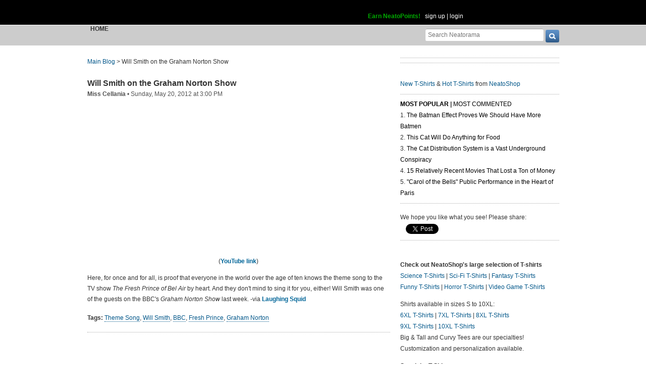

--- FILE ---
content_type: text/html; charset=UTF-8
request_url: https://www.neatorama.com/api/nonce/
body_size: 204
content:
{"time":1764239755,"hash":"f398ee5cfc3fcf32db2c4b8395a5c3c9"}

--- FILE ---
content_type: text/html; charset=UTF-8
request_url: https://www.neatorama.com/comment/listing/
body_size: 1528
content:
"<article id=\"comment-14366\" data-type=\"post-48068\" data-parent=\"14366\" class=\"comment-single comment-by-4185 parent comm-parent-14366\" data-status=\"published\">\n  <div id=\"commentself-14366\" class=\"comment-self commentself-by-4185\">\n          \n      <span class=\"comm-tools\">\n                  \n                        <\/span>\n    \n    <footer>\n      <span class=\"byline\">\n                \n        <span class=\"author\">\n                    <span id=\"commname-14366\" class=\"name\"><a href=\"https:\/\/www.neatorama.com\/whois\/4185\/\" rel=\"author\" itemprop=\"author\" class=\"userlink author-name\" title=\"Profile for Jolly - Member Since Aug 4th, 2012\">Jolly<\/a><\/span>\n\n          \n                  <\/span>\n\n        <span> &bull; <\/span>\n\n                  <a href=\"https:\/\/www.neatorama.com\/2012\/05\/20\/will-smith-on-the-graham-norton-show\/#comment-14366\" rel=\"nofollow\" title=\"Permanent link to this comment\" class=\"comm-date\">\n            \n          <time datetime=\"2012-05-21T15:39:20-0700\" pubdate>21May12 3:39pm<\/time>\n                  <\/a>\n        \n        <span> &bull; <\/span>\n\n        <span class=\"comm-likes\">\n                                <a href=\"#\" rel=\"nofollow\" class=\"comm-like icon-outer\" id=\"commlike-14366\" title=\"Like this comment\">\n              <span class=\"comm-liketext\">0<\/span>&nbsp;<span class=\"heart\"><\/span>\n            <\/a>\n                  <\/span>\n\n              <\/span>\n      \n          <\/footer>\n\n    <div class=\"comm-content\">\n      \n      <div class=\"comm-body\">Proof my ass! It was clear that the audience had been rehearsed and they were reading the words too.<br\/><br\/>Chat shows are rehearsed until they scream for mercy. Not only are the interviews rehearsed and\/or scripted, but the audience are rehearsed too. That audience will have spent some considerable time practicing their part with the warm up man.<\/div>\n\n      <div class=\"comm-hidabuse\">\n        <em>Abusive comment hidden.<\/em>\n        <a href=\"#\" class=\"comm-showabuse\" id=\"commshowabuse-14366\">(Show it anyway.)<\/a>\n      <\/div>\n    <\/div>\n\n      <\/div> \n\n  \n  <\/article>\n<article id=\"comment-14367\" data-type=\"post-48068\" data-parent=\"14367\" class=\"comment-single comment-by-5996 parent comm-parent-14367\" data-status=\"published\">\n  <div id=\"commentself-14367\" class=\"comment-self commentself-by-5996\">\n          \n      <span class=\"comm-tools\">\n                  \n                        <\/span>\n    \n    <footer>\n      <span class=\"byline\">\n                \n        <span class=\"author\">\n                    <span id=\"commname-14367\" class=\"name\"><a href=\"https:\/\/www.neatorama.com\/whois\/5996\/\" rel=\"author\" itemprop=\"author\" class=\"userlink author-name\" title=\"Profile for Smitty - Member Since Aug 4th, 2012\">Smitty<\/a><\/span>\n\n          \n                  <\/span>\n\n        <span> &bull; <\/span>\n\n                  <a href=\"https:\/\/www.neatorama.com\/2012\/05\/20\/will-smith-on-the-graham-norton-show\/#comment-14367\" rel=\"nofollow\" title=\"Permanent link to this comment\" class=\"comm-date\">\n            \n          <time datetime=\"2012-05-21T13:16:13-0700\" pubdate>21May12 1:16pm<\/time>\n                  <\/a>\n        \n        <span> &bull; <\/span>\n\n        <span class=\"comm-likes\">\n                                <a href=\"#\" rel=\"nofollow\" class=\"comm-like icon-outer\" id=\"commlike-14367\" title=\"Like this comment\">\n              <span class=\"comm-liketext\">0<\/span>&nbsp;<span class=\"heart\"><\/span>\n            <\/a>\n                  <\/span>\n\n              <\/span>\n      \n          <\/footer>\n\n    <div class=\"comm-content\">\n      \n      <div class=\"comm-body\">Definitely one of the cooler things I've seen this year.<\/div>\n\n      <div class=\"comm-hidabuse\">\n        <em>Abusive comment hidden.<\/em>\n        <a href=\"#\" class=\"comm-showabuse\" id=\"commshowabuse-14367\">(Show it anyway.)<\/a>\n      <\/div>\n    <\/div>\n\n      <\/div> \n\n  \n  <\/article>\n<article id=\"comment-14368\" data-type=\"post-48068\" data-parent=\"14368\" class=\"comment-single comment-by-5367 parent comm-parent-14368\" data-status=\"published\">\n  <div id=\"commentself-14368\" class=\"comment-self commentself-by-5367\">\n          \n      <span class=\"comm-tools\">\n                  \n                        <\/span>\n    \n    <footer>\n      <span class=\"byline\">\n                \n        <span class=\"author\">\n                    <span id=\"commname-14368\" class=\"name\"><a href=\"https:\/\/www.neatorama.com\/whois\/5367\/\" rel=\"author\" itemprop=\"author\" class=\"userlink author-name\" title=\"Profile for TheKaz1969 - Member Since Aug 4th, 2012\">TheKaz1969<\/a><\/span>\n\n          \n                  <\/span>\n\n        <span> &bull; <\/span>\n\n                  <a href=\"https:\/\/www.neatorama.com\/2012\/05\/20\/will-smith-on-the-graham-norton-show\/#comment-14368\" rel=\"nofollow\" title=\"Permanent link to this comment\" class=\"comm-date\">\n            \n          <time datetime=\"2012-05-21T09:39:32-0700\" pubdate>21May12 9:39am<\/time>\n                  <\/a>\n        \n        <span> &bull; <\/span>\n\n        <span class=\"comm-likes\">\n                                <a href=\"#\" rel=\"nofollow\" class=\"comm-like icon-outer\" id=\"commlike-14368\" title=\"Like this comment\">\n              <span class=\"comm-liketext\">0<\/span>&nbsp;<span class=\"heart\"><\/span>\n            <\/a>\n                  <\/span>\n\n              <\/span>\n      \n          <\/footer>\n\n    <div class=\"comm-content\">\n      \n      <div class=\"comm-body\">Is it just me, or does most of the audience appear to be looking up at something (the words, perhaps?)<br\/><br\/>still a cool piece...<\/div>\n\n      <div class=\"comm-hidabuse\">\n        <em>Abusive comment hidden.<\/em>\n        <a href=\"#\" class=\"comm-showabuse\" id=\"commshowabuse-14368\">(Show it anyway.)<\/a>\n      <\/div>\n    <\/div>\n\n      <\/div> \n\n  \n  <\/article>\n<article id=\"comment-14369\" data-type=\"post-48068\" data-parent=\"14369\" class=\"comment-single comment-by-6315 parent comm-parent-14369\" data-status=\"published\">\n  <div id=\"commentself-14369\" class=\"comment-self commentself-by-6315\">\n          \n      <span class=\"comm-tools\">\n                  \n                        <\/span>\n    \n    <footer>\n      <span class=\"byline\">\n                \n        <span class=\"author\">\n                    <span id=\"commname-14369\" class=\"name\"><a href=\"https:\/\/www.neatorama.com\/whois\/6315\/\" rel=\"author\" itemprop=\"author\" class=\"userlink author-name\" title=\"Profile for Dannyo - Member Since Aug 4th, 2012\">Dannyo<\/a><\/span>\n\n          \n                  <\/span>\n\n        <span> &bull; <\/span>\n\n                  <a href=\"https:\/\/www.neatorama.com\/2012\/05\/20\/will-smith-on-the-graham-norton-show\/#comment-14369\" rel=\"nofollow\" title=\"Permanent link to this comment\" class=\"comm-date\">\n            \n          <time datetime=\"2012-05-20T19:59:39-0700\" pubdate>20May12 7:59pm<\/time>\n                  <\/a>\n        \n        <span> &bull; <\/span>\n\n        <span class=\"comm-likes\">\n                                <a href=\"#\" rel=\"nofollow\" class=\"comm-like icon-outer\" id=\"commlike-14369\" title=\"Like this comment\">\n              <span class=\"comm-liketext\">0<\/span>&nbsp;<span class=\"heart\"><\/span>\n            <\/a>\n                  <\/span>\n\n              <\/span>\n      \n          <\/footer>\n\n    <div class=\"comm-content\">\n      \n      <div class=\"comm-body\">Will Smith is great.<\/div>\n\n      <div class=\"comm-hidabuse\">\n        <em>Abusive comment hidden.<\/em>\n        <a href=\"#\" class=\"comm-showabuse\" id=\"commshowabuse-14369\">(Show it anyway.)<\/a>\n      <\/div>\n    <\/div>\n\n      <\/div> \n\n  \n  <\/article>\n"

--- FILE ---
content_type: text/html; charset=UTF-8
request_url: https://www.neatorama.com/api/shop_panel/
body_size: 728
content:
{"html":"<style type=\"text\/css\">.shoprotator{display:block;margin-left:auto;margin-right:auto;text-align:center;width:100%}.shoprotator ul{display:inline-block;padding:0;margin:0}.shoprotator li{float:left;height:185px;list-style:none outside none;margin-left:auto;margin-right:auto;padding:5px;text-align:center;width:140px}.shoprotator li img{width:140px;height:140px}<\/style><div\nclass=\"shoprotator\"><ul><li> <a\nhref=\"https:\/\/www.neatoshop.com\/product\/Nothing-Can-Possiblye-Go-Wrong?tag=7042\" style=\"border:none\"><img\nsrc=\"https:\/\/static.neatoshop.com\/thumbprodimg\/Nothing-Can-Possiblye-Go-Wrong.jpg?v=1989581241y&color=white\" width=\"150\" height=\"150\" border=\"0\" alt=\"Nothing Can Possiblye Go Wrong\"\/><br\/>Nothing Can Possiblye Go Wrong<\/a><\/li><li> <a\nhref=\"https:\/\/www.neatoshop.com\/product\/Drip-of-Nightmares?tag=7042\" style=\"border:none\"><img\nsrc=\"https:\/\/static.neatoshop.com\/thumbprodimg\/Drip-of-Nightmares.jpg?v=274207138y&color=black\" width=\"150\" height=\"150\" border=\"0\" alt=\"Drip of Nightmares\"\/><br\/>Drip of Nightmares<\/a><\/li><li> <a\nhref=\"https:\/\/www.neatoshop.com\/product\/Landos-Casino?tag=7042\" style=\"border:none\"><img\nsrc=\"https:\/\/static.neatoshop.com\/thumbprodimg\/Landos-Casino.jpg?v=1417850116y&color=iceblue\" width=\"150\" height=\"150\" border=\"0\" alt=\"Lando's Casino\"\/><br\/>Lando's Casino<\/a><\/li><li> <a\nhref=\"https:\/\/www.neatoshop.com\/product\/Heres-Christmas-2?tag=7042\" style=\"border:none\"><img\nsrc=\"https:\/\/static.neatoshop.com\/thumbprodimg\/Heres-Christmas-2.jpg?v=621612470y&color=gray\" width=\"150\" height=\"150\" border=\"0\" alt=\"Heres Christmas\"\/><br\/>Heres Christmas<\/a><\/li><\/ul><div\nstyle=\"clear:both;\"><\/div><\/div>"}